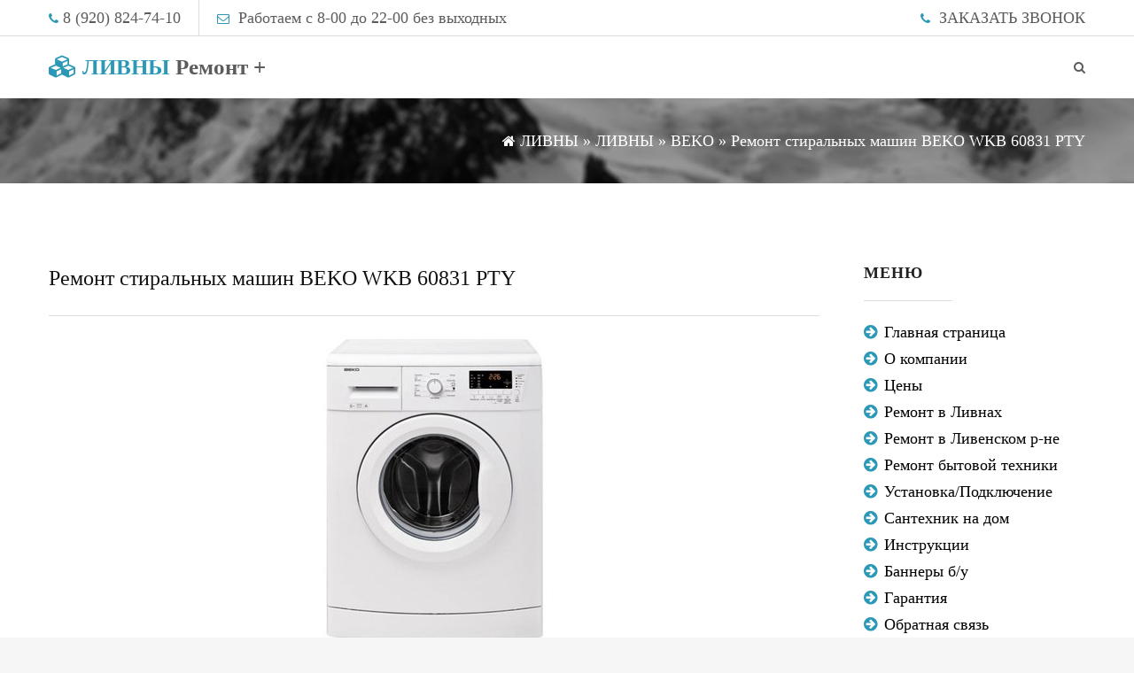

--- FILE ---
content_type: text/html; charset=utf-8
request_url: https://livnyremont.ru/livny/remont-stiralnyh-mashin-beko/353-wkb-60831-pty.html
body_size: 8820
content:
<!DOCTYPE html>
<html lang="ru-RU">
<html>
<head>
    <meta name="msvalidate.01" content="AB549B5ED8A6ED59B75EDE83FDEFB596" />
    <meta name="wot-verification" content="58338234649dcfc17a01"/> 
<meta name="yandex-verification" content="ff8758cc270b9ae2" />
<meta name="google-site-verification" content="PPKbQt46tZHbPFDteRq2bA4J3n5daDcCWXOuzl8iCn4" />
<meta name='wmail-verification' content='ac06f6fefc6cd173d9ffec2b460efec5' />
 <meta name="viewport" content="width=device-width, initial-scale=1, maximum-scale=1"/>
 <meta charset="utf-8">
<title>МОСКВА BEKO WKB 60831 PTY РЕМОНТ стиральных машин</title>
<meta name="description" content="Ищете ремонт стиральных машин BEKO WKB 60831 PTY в Москве - мы готовы Вам помочь. Наш мастер по ремонту стиральных машин БЕКО легко справится с любой поломкой стиральной машины. Нам известны все">
<meta name="keywords" content="BEKO WKB 60831 PTY, РЕМОНТ стиральных машин, МОСКВА">
<meta name="generator" content="DataLife Engine (http://dle-news.ru)">
<meta property="og:site_name" content="Ремонт стиральных машин в Ливнах">
<meta property="og:type" content="article">
<meta property="og:title" content="Ремонт стиральных машин BEKO WKB 60831 PTY">
<meta property="og:url" content="https://livnyremont.ru/livny/remont-stiralnyh-mashin-beko/353-wkb-60831-pty.html">
<meta name="news_keywords" content="BEKO WKB 60831 PTY">
<meta property="og:image" content="/uploads/posts/2017-07/1501180882_beko-wkb-60831-pty.jpg">
<meta property="og:description" content="Ищете ремонт стиральных машин BEKO WKB 60831 PTY в г Ливны - мы готовы Вам помочь. Наш мастер по ремонту стиральных машин БЕКО легко справится с любой поломкой стиральной машины. Нам известны все особенности и основные поломки стиральной машины BEKO WKB 60831 PTY, поэтому справится с любой">
<link rel="search" type="application/opensearchdescription+xml" href="https://livnyremont.ru/index.php?do=opensearch" title="Ремонт стиральных машин в Ливнах">
<link rel="canonical" href="https://livnyremont.ru/livny/remont-stiralnyh-mashin-beko/353-wkb-60831-pty.html">
<link rel="alternate" type="application/rss+xml" title="Ремонт стиральных машин в Ливнах" href="https://livnyremont.ru/rss.xml">

<script src="/engine/classes/min/index.php?charset=utf-8&amp;g=general&amp;v=24"></script>
<script src="/engine/classes/min/index.php?charset=utf-8&amp;f=engine/classes/js/jqueryui.js,engine/classes/js/dle_js.js&amp;v=24" defer></script>
 <link rel="stylesheet" href="/templates/GoodCompany/css/style.css" />
 <link rel="stylesheet" href="/templates/GoodCompany/css/engine.css" /> 
 <link href='http://fonts.googleapis.com/css?family=Open+Sans:300italic,400italic,600italic,700italic,800italic,400,300,600,700,800&subset=latin,cyrillic' rel='stylesheet' type='text/css'>
 <link rel="stylesheet" href="/templates/GoodCompany/css/font-awesome.css" />
 <link rel="stylesheet" href="/templates/GoodCompany/css/animate.css" />
<link rel="shortcut icon" href="/templates/GoodCompany/images/favicon.ico">
</head>
 <body>
 <script>
<!--
var dle_root       = '/';
var dle_admin      = '';
var dle_login_hash = 'e2252b032a79982d373b7df64883a920ae588423';
var dle_group      = 5;
var dle_skin       = 'GoodCompany';
var dle_wysiwyg    = '-1';
var quick_wysiwyg  = '0';
var dle_act_lang   = ["Да", "Нет", "Ввод", "Отмена", "Сохранить", "Удалить", "Загрузка. Пожалуйста, подождите..."];
var menu_short     = 'Быстрое редактирование';
var menu_full      = 'Полное редактирование';
var menu_profile   = 'Просмотр профиля';
var menu_send      = 'Отправить сообщение';
var menu_uedit     = 'Админцентр';
var dle_info       = 'Информация';
var dle_confirm    = 'Подтверждение';
var dle_prompt     = 'Ввод информации';
var dle_req_field  = 'Заполните все необходимые поля';
var dle_del_agree  = 'Вы действительно хотите удалить? Данное действие невозможно будет отменить';
var dle_spam_agree = 'Вы действительно хотите отметить пользователя как спамера? Это приведёт к удалению всех его комментариев';
var dle_complaint  = 'Укажите текст Вашей жалобы для администрации:';
var dle_big_text   = 'Выделен слишком большой участок текста.';
var dle_orfo_title = 'Укажите комментарий для администрации к найденной ошибке на странице';
var dle_p_send     = 'Отправить';
var dle_p_send_ok  = 'Уведомление успешно отправлено';
var dle_save_ok    = 'Изменения успешно сохранены. Обновить страницу?';
var dle_reply_title= 'Ответ на комментарий';
var dle_tree_comm  = '0';
var dle_del_news   = 'Удалить статью';
var dle_sub_agree  = 'Вы действительно хотите подписаться на комментарии к данной публикации?';
var allow_dle_delete_news   = false;
var dle_search_delay   = false;
var dle_search_value   = '';
jQuery(function($){
FastSearch();
});
//-->
</script>
<div id="l-container">
	<div id="top">
		<div class="cnt oh">
			<div class="top-left">
				<span><i class="fa fa-phone"></i><a href="tel:89208247410">8 (920) 824-74-10</a></span>
				<span><i class="fa fa-envelope-o"></i> Работаем с 8-00 до 22-00 без выходных</span>
			</div>
			<div class="top-right">
				
 <span><i class="fa fa-phone"></i> <a href="/index.php?do=feedback" class="show-login">ЗАКАЗАТЬ ЗВОНОК</a></span>

			</div>
		</div>
	</div>
	<div id="header">
		<div class="cnt">
			<a class="logo" href="/main.html"><i class="fa fa-cubes"></i> ЛИВНЫ<span> Ремонт +</span></a>
			<div class="serch">
				<i class="fa fa-search"></i>
			</div>
		</div>
	</div>
	
	
	<div id="path">
	    <div class="cnt oh">
		    <div class="path-title"><!-- заголовки для категорий сайта -->






<!-- заголовки для стандартных страниц -->











</div>
			<div class="path-links">
    <i class="fa fa-home"></i> <span id="dle-speedbar"><span itemscope itemtype="http://data-vocabulary.org/Breadcrumb"><a href="https://livnyremont.ru/" itemprop="url"><span itemprop="title">ЛИВНЫ</span></a></span> &raquo; <span itemscope itemtype="http://data-vocabulary.org/Breadcrumb"><a href="https://livnyremont.ru/livny/" itemprop="url"><span itemprop="title">ЛИВНЫ</span></a></span> &raquo; <span itemscope itemtype="http://data-vocabulary.org/Breadcrumb"><a href="https://livnyremont.ru/livny/remont-stiralnyh-mashin-beko/" itemprop="url"><span itemprop="title">BEKO</span></a></span> &raquo; Ремонт стиральных машин BEKO WKB 60831 PTY</span>
</div>
		</div>
	</div>	
	<div id="middle">
	    <div class="cnt oh">
		    <div id="content" data-animated="fadeInLeft" class="animated fadeInLeft">
			    <div id="allEntries"><div id='dle-content'><link href="/templates/GoodCompany/css/fotorama.css" rel="stylesheet">
<script src="/templates/GoodCompany/js/fotorama.js"></script>
<div class="eBlock">
	<h1 class="eTitle">Ремонт стиральных машин BEKO WKB 60831 PTY</h1>
	<span class="e-info">
		
		<div style="float:right">            
			
			 
			
		</div>
	</span>
	<hr>
	<div class="fullstory">
	    <div style="text-align:center;"><!--dle_image_begin:/uploads/posts/2017-07/1501180882_beko-wkb-60831-pty.jpg|--><img src="/uploads/posts/2017-07/1501180882_beko-wkb-60831-pty.jpg" style="max-width:100%;" alt="Ремонт стиральных машин BEKO WKB 60831 PTY"><!--dle_image_end--></div><br>Ищете <strong>ремонт стиральных машин BEKO WKB 60831 PTY</strong> в г Ливны - мы готовы Вам помочь. Наш мастер по ремонту стиральных машин БЕКО легко справится с любой поломкой стиральной машины. Нам известны все особенности и основные поломки стиральной машины BEKO WKB 60831 PTY, поэтому справится с любой <a href="/chto-delat-esli/" target="_blank" rel="noopener external noreferrer">неисправностью</a> не будет для нас проблемой. Телефон мастерской по ремонту стиральных машин в г Ливны <strong>8 (920) 824-74-10</strong><br><br>Мастера по ремонту стиральных машин хорошо знают Ливны, так как сами долгое время живут и работают в этом замечательном городе. Поэтому Вы всегда можете договорится о времени и месте ремонта стиральной машины в удобное Вам время! <span style="color:#009900;"><b>Звоните прямо сейчас!</b></span><br><br>Если стиральная машина BEKO WKB 60831 PTY <a href="/chto-delat-esli/32-stiralnaya-mashina-shumit.html" target="_blank" rel="noopener external noreferrer">шумит</a>, <a href="/chto-delat-esli/31-stiralnaya-mashina-stuchit.html" target="_blank" rel="noopener external noreferrer">стучит</a>, <a href="/chto-delat-esli/33-stiralnaya-mashina-skripit.html" target="_blank" rel="noopener external noreferrer">скрипит</a>, <a href="/chto-delat-esli/34-stiralnaya-mashina-protekaet.html" target="_blank" rel="noopener external noreferrer">протекает</a>, <a href="/chto-delat-esli/41-stiralnaya-mashina-ne-slivaet-vodu.html" target="_blank" rel="noopener external noreferrer">не сливает воду</a>, <a href="/chto-delat-esli/167-stiralnaya-mashina-ne-otklyuchaetsya.html" target="_blank" rel="noopener external noreferrer">не отключается</a>, <a href="/chto-delat-esli/40-stiralnaya-mashina-ne-otzhimaet-bele.html" target="_blank" rel="noopener external noreferrer">не отжимает белье</a>, <a href="/chto-delat-esli/35-stiralnaya-mashina-ne-nabiraet-vodu.html" target="_blank" rel="noopener external noreferrer">не набирает воду</a>, <a href="/chto-delat-esli/42-stiralnaya-mashina-ne-greet-vodu.html" target="_blank" rel="noopener external noreferrer">не греет</a>, <a href="/chto-delat-esli/153-stiralnaya-mashina-ne-vklyuchaetsya.html" target="_blank" rel="noopener external noreferrer">не включается</a>, <a href="/chto-delat-esli/38-postoronniy-predmet-v-stiralnoy-mashine.html" target="_blank" rel="noopener external noreferrer">попал посторонний предмет</a>, <a href="/chto-delat-esli/39-v-stiralnoy-mashine-ne-otkryvaetsya-dver.html" target="_blank" rel="noopener external noreferrer">не открывается дверь (люк)</a>, <a href="/chto-delat-esli/36-v-stiralnoy-mashine-ne-krutitsya-baraban.html" target="_blank" rel="noopener external noreferrer">не крутится барабан</a>, <a href="/chto-delat-esli/37-v-stiralnoy-mashine-migayut-indikatory-na-tablo.html" target="_blank" rel="noopener external noreferrer">мигают индикаторы</a> - знайте, мы готовы вам помочь.<br><br><a href="/ceny-na-remont-stiralnyh-mashin.html" target="_blank" rel="noopener external noreferrer">Цены</a> на <strong>ремонт стиральных машин BEKO WKB 60831 PTY</strong> Вы можете увидеть на сайте либо уточнить по номеру <strong>8 (920) 824-74-10</strong>. Выезд и диагностика бесплатно (в случае ремонта). Ждем Вашего звонка!
	</div>
	<div class="eDetails">
	    <span class="ed-title" style="float: right;"></span>
		<span class="e-info"><span class="ed-title"><i class="fa fa-tag"></i></span> <span class="ed-value"><span><a href="https://livnyremont.ru/tags/BEKO+WKB+60831+PTY/">BEKO WKB 60831 PTY</a></span></span></span>
	</div>
    </div>
    <script src="https://yastatic.net/share2/share.js"></script>
<div class="ya-share2" data-curtain data-size="l" data-services="vkontakte,odnoklassniki,telegram,whatsapp"></div><br>

<h4 class="btitle">Похожие новости</h4>
<div class="col4 workall worknews relnews" data-animated="fadeInLeft">  
    <a href="https://livnyremont.ru/livny/remont-stiralnyh-mashin-beko/367-wkb-60821-pty.html"><div class="b-img" style="background-image: url(/templates/GoodCompany/dleimages/no_image.jpg);"></div></a>
	<h5><a href="https://livnyremont.ru/livny/remont-stiralnyh-mashin-beko/367-wkb-60821-pty.html">Ремонт стиральных машин BEKO WKB 60821 PTY</a></h5>
	<p>Ищете ремонт стиральных машин BEKO WKB 60821 PTY в г Ливны - мы готовы Вам помочь. Наш мастер по</p>
	<div class="p-details">
		<span class="ed-title"><i class="fa fa-navicon"></i></span> <span class="ed-value"><a href="https://livnyremont.ru/livny/">ЛИВНЫ</a> / <a href="https://livnyremont.ru/livny/remont-stiralnyh-mashin-beko/">BEKO</a></span>
	</div>
</div><div class="col4 workall worknews relnews" data-animated="fadeInLeft">  
    <a href="https://livnyremont.ru/livny/remont-stiralnyh-mashin-beko/360-mvb-69001-y.html"><div class="b-img" style="background-image: url(/templates/GoodCompany/dleimages/no_image.jpg);"></div></a>
	<h5><a href="https://livnyremont.ru/livny/remont-stiralnyh-mashin-beko/360-mvb-69001-y.html">Ремонт стиральных машин BEKO MVB 69001 Y</a></h5>
	<p>Ищете ремонт стиральных машин BEKO MVB 69001 Y в г Ливны - мы готовы Вам помочь. Наш мастер по</p>
	<div class="p-details">
		<span class="ed-title"><i class="fa fa-navicon"></i></span> <span class="ed-value"><a href="https://livnyremont.ru/livny/">ЛИВНЫ</a> / <a href="https://livnyremont.ru/livny/remont-stiralnyh-mashin-beko/">BEKO</a></span>
	</div>
</div><div class="col4 workall worknews relnews" data-animated="fadeInLeft">  
    <a href="https://livnyremont.ru/livny/remont-stiralnyh-mashin-beko/350-wkb-41001.html"><div class="b-img" style="background-image: url(/templates/GoodCompany/dleimages/no_image.jpg);"></div></a>
	<h5><a href="https://livnyremont.ru/livny/remont-stiralnyh-mashin-beko/350-wkb-41001.html">Ремонт стиральных машин BEKO WKB 41001</a></h5>
	<p>Ищете ремонт стиральных машин BEKO WKB 41001 в г Ливны - мы готовы Вам помочь. Наш мастер по</p>
	<div class="p-details">
		<span class="ed-title"><i class="fa fa-navicon"></i></span> <span class="ed-value"><a href="https://livnyremont.ru/livny/">ЛИВНЫ</a> / <a href="https://livnyremont.ru/livny/remont-stiralnyh-mashin-beko/">BEKO</a></span>
	</div>
</div><br style="clear:both;">


<!--dlecomments--><!--dlenavigationcomments-->
<!--dleaddcomments--></div></div>
			</div>
			<div id="sidebar" data-animated="fadeInRight" class="animated fadeInRight">
			    <div class="block">
				    <h4>Меню</h4>
					<div class="b-cnt">
					    <li><a href="/main.html" class="navcat">Главная страница</a></li>
						<li><a href="/kontakty.html" class="navcat">О компании</a></li>
						<li><a href="/ceny-na-remont-stiralnyh-mashin.html" class="navcat">Цены</a></li>
						<li><a href="/livny/" class="navcat">Ремонт в Ливнах</a></li>
						<li><a href="/livenskij-rajon/" class="navcat">Ремонт в Ливенском р-не</a></li>
                        <li><a href="/remont-bytovoj-tehniki/" class="navcat">Ремонт бытовой техники</a></li>
                        <li><a href="/ustanovka-stiralnoj-mashiny-livny.html" class="navcat">Установка/Подключение</a></li>
                        <li><a href="/santehnik-livny.html" class="navcat">Сантехник на дом</a></li>
						<li><a href="/chto-delat-esli/" class="navcat">Инструкции</a></li>
                        <li><a href="/prodazha-b-u-vinila.html" class="navcat">Баннеры б/у</a></li>
                        <li><a href="/garantiya.html" class="navcat">Гарантия</a></li>
                        <li><a href="/index.php?do=feedback" class="navcat">Обратная связь</a></li>
                        <li><a href="http://mosremmaster.ru/" class="navcat">Ремонт в Москве</a></li>
					</div>
				</div>
				<div class="block">
					<h4>Наш опрос</h4>
					<div class="b-cnt">
						<script>
<!--
function doVote( event ){

	
	var vote_check = $('#dle-vote input:radio[name=vote_check]:checked').val();
	
	if (typeof vote_check == "undefined" &&  event == "vote") {
		return false;
	}
	
	ShowLoading('');

	$.get(dle_root + "engine/ajax/controller.php?mod=vote", { vote_id: "4", vote_action: event, vote_check: vote_check, vote_skin: dle_skin, user_hash: dle_login_hash }, function(data){

		HideLoading('');

		$("#vote-layer").fadeOut(500, function() {
			$(this).html(data);
			$(this).fadeIn(500);
		});

	});
}
//-->
</script><div id='vote-layer'><div class="pollBlock" id="votes" style="font-family:Tahoma,Arial;">
<div class="pollQue" style="font-size: 10pt; padding-bottom: 5px;text-align:left;"><b>Импортная или отечественная Ваша стиральная машина</b></div>
<div class="pollAns" style="font-size:9pt;text-align:left;">
<form method="post" name="vote" action=''>
<div id="dle-vote"><div class="vote"><input id="vote_check0" name="vote_check" type="radio" value="0" /><label for="vote_check0"> Импортная</label></div><div class="vote"><input id="vote_check1" name="vote_check" type="radio" value="1" /><label for="vote_check1"> Отечественная</label></div></div>


<div style="margin-top: 10px;" class="pollButton">
    <input type="hidden" name="vote_action" value="vote" />
	<input type="hidden" name="vote_id" id="vote_id" value="4" />
    <input class="pollBut" type="submit" onclick="doVote('vote'); return false;" value="Оценить" />
	<input class="pollBut" type="button" onclick="doVote('results'); return false;" value="Результаты" />
</div>
</form>

</div>

</div></div>
					</div>
				</div>
			</div>
		</div>
	</div>
	 
	<div id="footer" > <!-- Подвал -->
	    
		<div class="cnt oh">
			<div class="col4" data-animated="fadeInUp">
				<h5> О нас</h5>
				<div class="f-block-cnt">
					РЕМОНТ СТИРАЛЬНЫХ МАШИН в городе Ливны и Ливенском р-не.
				    <ul class="list-small">
                        <li><a href="/main.html">Главная</a></li>
						<li><a href="/garantiya.html">Гарантия</a></li>
						<li><a href="/ceny-na-remont-stiralnyh-mashin.html">Цены</a></li>
                        <li><a href="/tags/">Теги</a></li>
					</ul>				
				</div>
			</div>
			<div class="col4" data-animated="fadeInUp">
				<h5>Часто ищут</h5>
				<div class="f-block-cnt">
					<div class="f-news">
    <a href="https://livnyremont.ru/livny/164-remont-stiralnyh-mashin-neff.html"><div class="f-news-img" style="background-image: url(/uploads/posts/2017-11/1511118049_neff.jpg);"></div></a>
	<a href="https://livnyremont.ru/livny/164-remont-stiralnyh-mashin-neff.html">Ремонт стиральных машин Neff / Нефф Ливны</a><br>
</div><div class="f-news">
    <a href="https://livnyremont.ru/livny/22-remont-stiralnyh-mashin-lg.html"><div class="f-news-img" style="background-image: url(/uploads/posts/2017-11/1511121366_lg.jpg);"></div></a>
	<a href="https://livnyremont.ru/livny/22-remont-stiralnyh-mashin-lg.html">Ремонт стиральных машин LG / Лж Ливны</a><br>
</div><div class="f-news">
    <a href="https://livnyremont.ru/livny/27-remont-stiralnyh-mashin-whirlpool.html"><div class="f-news-img" style="background-image: url(/uploads/posts/2017-11/1511117632_whirlpool.jpg);"></div></a>
	<a href="https://livnyremont.ru/livny/27-remont-stiralnyh-mashin-whirlpool.html">Ремонт стиральных машин Whirlpool / Вирпул Ливны</a><br>
</div>
				</div>
			</div>
			<div class="col4" data-animated="fadeInUp">
				<h5>Облако тегов</h5>
				<div class="f-block-cnt tagcl">
					<span class="clouds_xsmall"><a href="https://livnyremont.ru/tags/AEG+AMS+7000+U/" title="Найдено публикаций: 1">AEG AMS 7000 U</a></span> <span class="clouds_xsmall"><a href="https://livnyremont.ru/tags/AEG+L+574270+SL/" title="Найдено публикаций: 1">AEG L 574270 SL</a></span> <span class="clouds_xsmall"><a href="https://livnyremont.ru/tags/AEG+L+7FBE48+SR/" title="Найдено публикаций: 1">AEG L 7FBE48 SR</a></span> <span class="clouds_xsmall"><a href="https://livnyremont.ru/tags/Ardo/" title="Найдено публикаций: 1">Ardo</a></span> <span class="clouds_xsmall"><a href="https://livnyremont.ru/tags/Ardo+FLN+149+LB/" title="Найдено публикаций: 1">Ardo FLN 149 LB</a></span> <span class="clouds_xsmall"><a href="https://livnyremont.ru/tags/Ardo+FLO+168+SB/" title="Найдено публикаций: 1">Ardo FLO 168 SB</a></span> <span class="clouds_xsmall"><a href="https://livnyremont.ru/tags/Ardo+TL+120+L/" title="Найдено публикаций: 1">Ardo TL 120 L</a></span> <span class="clouds_xsmall"><a href="https://livnyremont.ru/tags/Asko+W520/" title="Найдено публикаций: 1">Asko W520</a></span> <span class="clouds_xsmall"><a href="https://livnyremont.ru/tags/Asko+W6441/" title="Найдено публикаций: 1">Asko W6441</a></span> <span class="clouds_xsmall"><a href="https://livnyremont.ru/tags/Asko+W6884+ECO+W/" title="Найдено публикаций: 1">Asko W6884 ECO W</a></span> <span class="clouds_xsmall"><a href="https://livnyremont.ru/tags/Asko+W6984+S/" title="Найдено публикаций: 1">Asko W6984 S</a></span> <span class="clouds_xsmall"><a href="https://livnyremont.ru/tags/Bauknecht+WA+8760/" title="Найдено публикаций: 1">Bauknecht WA 8760</a></span> <span class="clouds_xlarge"><a href="https://livnyremont.ru/tags/Bauknecht+WAS+4340/" title="Найдено публикаций: 2">Bauknecht WAS 4340</a></span> <span class="clouds_xsmall"><a href="https://livnyremont.ru/tags/Blomberg+WAF+8422+S/" title="Найдено публикаций: 1">Blomberg WAF 8422 S</a></span> <span class="clouds_xsmall"><a href="https://livnyremont.ru/tags/Bosch/" title="Найдено публикаций: 1">Bosch</a></span> <span class="clouds_xsmall"><a href="https://livnyremont.ru/tags/Bosch+WAW+32540/" title="Найдено публикаций: 1">Bosch WAW 32540</a></span> <span class="clouds_xsmall"><a href="https://livnyremont.ru/tags/Bosch+WLG+20162/" title="Найдено публикаций: 1">Bosch WLG 20162</a></span> <span class="clouds_xsmall"><a href="https://livnyremont.ru/tags/Bosch+WLK+20266/" title="Найдено публикаций: 1">Bosch WLK 20266</a></span> <span class="clouds_xsmall"><a href="https://livnyremont.ru/tags/Bosch+WLT+24560/" title="Найдено публикаций: 1">Bosch WLT 24560</a></span> <span class="clouds_xsmall"><a href="https://livnyremont.ru/tags/Brandt+BWT+3RY63/" title="Найдено публикаций: 1">Brandt BWT 3RY63</a></span> <span class="clouds_xsmall"><a href="https://livnyremont.ru/tags/Brandt+WTC+1061+K/" title="Найдено публикаций: 1">Brandt WTC 1061 K</a></span> <span class="clouds_xsmall"><a href="https://livnyremont.ru/tags/Brandt+WTD+6384+K/" title="Найдено публикаций: 1">Brandt WTD 6384 K</a></span> <span class="clouds_xsmall"><a href="https://livnyremont.ru/tags/Candy+Aqua+135+D2/" title="Найдено публикаций: 1">Candy Aqua 135 D2</a></span> <span class="clouds_xsmall"><a href="https://livnyremont.ru/tags/Candy+GVSW4+364TWHC/" title="Найдено публикаций: 1">Candy GVSW4 364TWHC</a></span> <span class="clouds_xsmall"><a href="https://livnyremont.ru/tags/Eurosoba/" title="Найдено публикаций: 1">Eurosoba</a></span> <span class="clouds_xsmall"><a href="https://livnyremont.ru/tags/Hotpoint-Ariston+ARSL+103/" title="Найдено публикаций: 1">Hotpoint-Ariston ARSL 103</a></span> <span class="clouds_xlarge"><a href="https://livnyremont.ru/tags/%D0%91%D0%95%D0%9A%D0%9E/" title="Найдено публикаций: 2">БЕКО</a></span> <span class="clouds_xsmall"><a href="https://livnyremont.ru/tags/%D0%92%D1%8F%D0%B7%D0%BE%D0%B2%D0%B0%D1%8F+%D0%94%D1%83%D0%B1%D1%80%D0%B0%D0%B2%D0%B0/" title="Найдено публикаций: 1">Вязовая Дубрава</a></span> <span class="clouds_xsmall"><a href="https://livnyremont.ru/tags/%D0%93%D1%80%D1%8F%D0%B7%D1%86%D1%8B/" title="Найдено публикаций: 1">Грязцы</a></span> <span class="clouds_xsmall"><a href="https://livnyremont.ru/tags/%D0%9A%D0%B0%D0%B7%D0%B0%D0%BD%D1%81%D0%BA%D0%BE%D0%B5/" title="Найдено публикаций: 1">Казанское</a></span> <span class="clouds_xlarge"><a href="https://livnyremont.ru/tags/%D0%9A%D0%BB%D1%8E%D1%88%D0%BD%D0%B8%D0%BA%D0%B8/" title="Найдено публикаций: 2">Клюшники</a></span> <span class="clouds_xsmall"><a href="https://livnyremont.ru/tags/%D0%9A%D1%80%D0%B0%D1%81%D0%BE%D0%B2%D0%BE/" title="Найдено публикаций: 1">Красово</a></span> <span class="clouds_xsmall"><a href="https://livnyremont.ru/tags/%D0%9C%D0%B0%D0%BB%D0%B0%D1%85%D0%BE%D0%B2%D0%BE/" title="Найдено публикаций: 1">Малахово</a></span> <span class="clouds_xsmall"><a href="https://livnyremont.ru/tags/%D0%9E%D0%B2%D1%81%D1%8F%D0%BD%D0%BD%D0%B8%D0%BA%D0%BE%D0%B2%D0%BE/" title="Найдено публикаций: 1">Овсянниково</a></span> <span class="clouds_xsmall"><a href="https://livnyremont.ru/tags/%D0%9F%D1%80%D0%B8%D0%BB%D0%B5%D0%BF%D1%8B/" title="Найдено публикаций: 1">Прилепы</a></span> <span class="clouds_xsmall"><a href="https://livnyremont.ru/tags/%D0%A0%D0%B5%D0%BC%D0%BE%D0%BD%D1%82+%D0%BF%D0%BE%D1%81%D1%83%D0%B4%D0%BE%D0%BC%D0%BE%D0%B5%D1%87%D0%BD%D1%8B%D1%85+%D0%BC%D0%B0%D1%88%D0%B8%D0%BD/" title="Найдено публикаций: 1">Ремонт посудомоечных машин</a></span> <span class="clouds_xsmall"><a href="https://livnyremont.ru/tags/%D0%A1%D0%BE%D0%BB%D0%BE%D0%B2%D1%8C%D0%B5%D0%B2%D0%BA%D0%B0/" title="Найдено публикаций: 1">Соловьевка</a></span> <span class="clouds_xsmall"><a href="https://livnyremont.ru/tags/%D0%A5%D0%B0%D0%B9%D1%81%D0%B5%D0%BD%D1%81/" title="Найдено публикаций: 1">Хайсенс</a></span> <span class="clouds_xsmall"><a href="https://livnyremont.ru/tags/%D0%BD%D0%B5+%D0%BD%D0%B0%D0%B1%D0%B8%D1%80%D0%B0%D0%B5%D1%82+%D0%B2%D0%BE%D0%B4%D1%83/" title="Найдено публикаций: 1">не набирает воду</a></span> <span class="clouds_xsmall"><a href="https://livnyremont.ru/tags/%D1%80%D0%B5%D0%BC%D0%BE%D0%BD%D1%82+Hotpoint-Ariston+RST+722+ST+K/" title="Найдено публикаций: 1">ремонт Hotpoint-Ariston RST 722 ST K</a></span><div class="tags_more"><a href="https://livnyremont.ru/tags/">Показать все теги</a></div>
				</div>
			</div>
			<div class="col4" data-animated="fadeInUp">
				<h5>Контакты</h5>
				<div class="f-block-cnt">
					<div class="f-contact"><i class="fa fa-home"></i> Россия, Орловская обл г. Ливны ул. Мира 191А</div>
					<div class="f-contact"><i class="fa fa-phone"></i> <a href="tel:89208247410">8 (920) 824-74-10</a></div>
					<div class="f-contact"><i class="fa fa-envelope"></i> <a href="mailto:support@mosremmaster.ru">support@livnyremont.ru</a></div>
					<div class="f-contact"><i class="fa fa-link"></i> <a href="/index.php?do=feedback">Оставить заявку</a></div>
                    <div class="f-contact"><i class="fa fa-link"></i> <a href="/santehnik-livny.html">Сантехник Ливны</a></div>
				</div>
			</div>
		</div>
	</div>
	<div id="bottom" class="cnt">
        		<div class="bottom-left">ЗВОНИТЕ <a href="tel:89208247410">8 (920) 824-74-10</a> <a href="/">Ремонт стиральных машин ЛИВНЫ</a>. Работаем без выходных с 08 до 22. Выезд бесплатно!</div>
        <i id="go-top" class="fa fa-angle-double-up" title="Вверх!"></i>
<!-- Yandex.Metrika counter -->
<script type="text/javascript" >
   (function(m,e,t,r,i,k,a){m[i]=m[i]||function(){(m[i].a=m[i].a||[]).push(arguments)};
   m[i].l=1*new Date();k=e.createElement(t),a=e.getElementsByTagName(t)[0],k.async=1,k.src=r,a.parentNode.insertBefore(k,a)})
   (window, document, "script", "https://mc.yandex.ru/metrika/tag.js", "ym");

   ym(49428451, "init", {
        clickmap:true,
        trackLinks:true,
        accurateTrackBounce:true,
        webvisor:true,
        trackHash:true
   });
</script>
<noscript><div><img src="https://mc.yandex.ru/watch/49428451" style="position:absolute; left:-9999px;" alt="" /></div></noscript>
<!-- /Yandex.Metrika counter -->
	</div>
	<div id="search-form">
		<div class="cnt">
			<form onsubmit="this.sfSbm.disabled=true" action="" name="searchform" method="post">
			    <input type="hidden" name="do" value="search" /><input type="hidden" name="subaction" value="search" />
				<input id="search-input" name="story" placeholder="Поиск (ключевое слово + Enter)" />
				<input id="search-btn" type="hidden" name="sfSbm"/>
				<div class="search-close"><span>Закрыть</span></div>
			</form>
		</div>
	</div>
</div>
 <script src="/templates/GoodCompany/js/jquery.nicescroll.js"></script>
 <script src="/templates/GoodCompany/js/jquery.flexslider.js"></script>
 <script src="/templates/GoodCompany/js/jquery.jcarousellite.js"></script>
 <script src="/templates/GoodCompany/js/ui.js"></script>
 <script>
 $(function() {
 $('.flexslider').flexslider();
 $("#reviews .title1-descr").jCarouselLite({
 btnNext: ".rev-right",
 btnPrev: ".rev-left"
 });
 });
 </script>
<div style="display:none;">
<a href="https://remont-rsm.ru/">РЕМОНТ стиральных машин в Новой Москве</a>
<a href="https://tvoi-mastera.ru/vidnoe/607-vidnoe-remont-stiralnyh-mashin.html">РЕМОНТ стиральных машин Видное</a></div>
</body>
</html>
<!-- DataLife Engine Copyright SoftNews Media Group (http://dle-news.ru) -->


--- FILE ---
content_type: text/css
request_url: https://livnyremont.ru/templates/GoodCompany/css/edit.css
body_size: 1027
content:
/* ---------- настройки шаблона ---------- */

#l-container{max-width:100%;} /* для активации boxed версии шаблона 100% заменить на 1200px */
#content { float: left;}  #sidebar { float: right;}  /* для перемещения колонки на левую сторону, поменять местами float: right; и float: left;  */
body{background:#f6f6f6}
::selection{background:#2b99b5;color:#FFFFFF;}
a, a:link, a:visited, a:active, .top-left span a:hover, .top-right span a:hover, .list-small li:before, .serch:hover .fa, .menu-icon:hover .fa, #menu .uMenuRoot > li > a:hover, #menu .uMenuRoot > li > a.uMenuItemA, .search-close span:hover, .s-2, #service .col4 .fa, #service h4, #blog .col4 h5 a:hover, .worknews h5 a:hover, .p-details span i, .f-contact .fa, #go-top:hover, .e-details-right .fa, .calMdayA, #top .fa, .block .navcat:before, a.navcat:hover, .buy-now .about > h1 > b, .userinfo .info ul li em{color:#2b99b5;}
a:hover{color:#212121;}
#l-container input[type="button"], #l-container input[type="submit"], #l-container input[type="reset"], .flex-control-paging li a:hover, .flex-control-nav .flex-active, #service .col4:hover .fa, .work a.ulightbox span, .button.b-color, .f-soc a, .swchItemA span, .swchItem span, .swchItemA1 span, .swchItem1 span, .calWday, .calWdaySu, .calWdaySe, .gTableTop, .switchActive, .next span, .prev span, .navigation span, .navigation a:hover, th.workday, .userinfo span[onclick*=javascript], .login-form button {background:#2b99b5;}
.nicescroll-rails > div, .tagcl a:hover, .login-menu li:last-child a{background:#2b99b5 !important;}
.p-cats-list{border-top:1px solid #2b99b5;}
.buy-now {border-top: 3px solid #2b99b5;}
.userinfo span[onclick*=javascript]:after {border-left-color:#2b99b5 !important;}
.search-close span:hover, .fotorama__thumb-border, .login-menu li a:hover, .login-menu li:nth-child(2) a{border-color:#2b99b5 !important;}
#service .col4 .fa, .tagcl a, input[type="text"]:focus, input[type="password"]:focus, input[type="email"]:focus, textarea:focus {border:1px solid #2b99b5;}
a.rev-arrow:hover{border-color:#2b99b5 !important;color:#2b99b5 !important;}
a.rev-arrow:hover i, .e-title a:hover, .userinfo .info ul li span, .contacts a, .logo:hover, #dropmenudiv a:hover{color:#2b99b5 !important;}
@media screen and (min-width:940px){#menu .uMenuRoot > li > a.uMenuItemA, #menu .uMenuRoot > li > a:hover, #menu .uMenuRoot > .uWithSubmenu:hover > a{box-shadow:inset 0 3px 0 0 #2b99b5;} #menu .uWithSubmenu ul{border-top:1px solid #2b99b5;}}
@media screen and (max-width:939px){#menu{box-shadow:inset 0 3px 0 0 #2b99b5, 0 5px 10px rgba(0, 0, 0, 0.15);}}

/* --------------------------------------- */